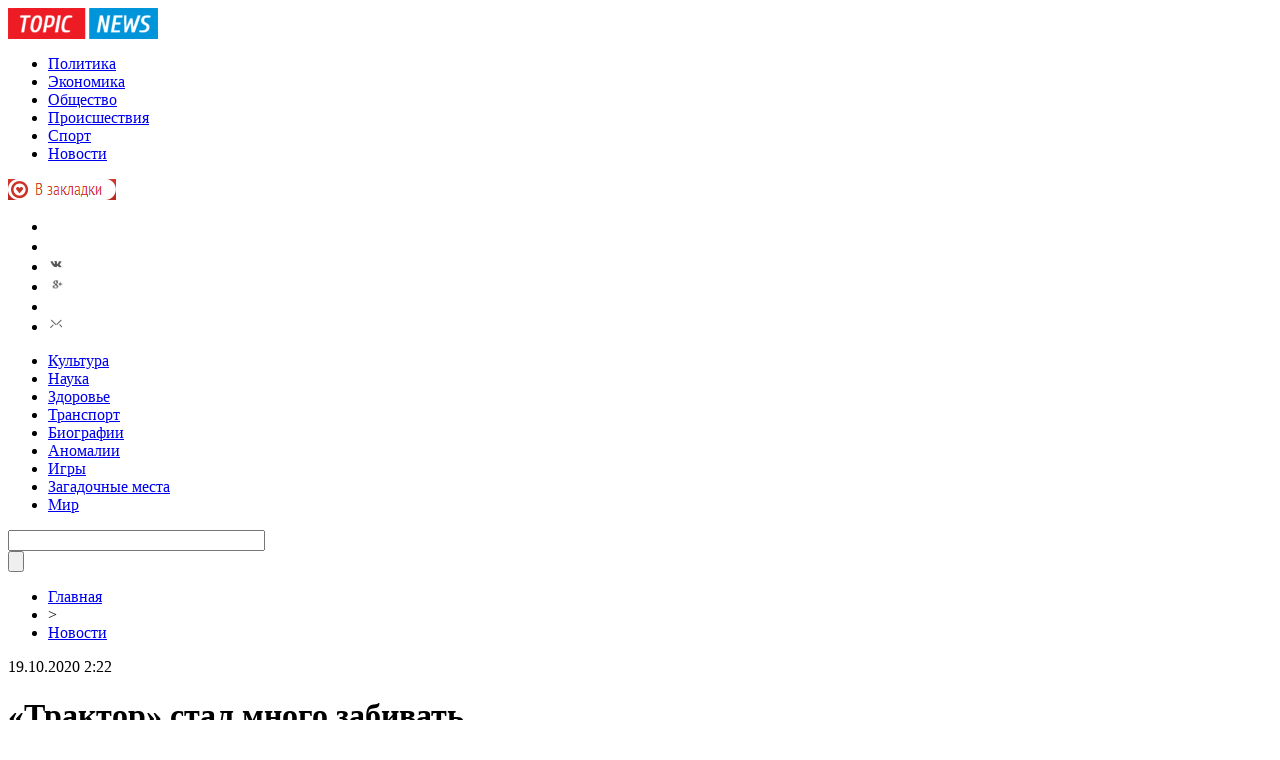

--- FILE ---
content_type: text/html; charset=UTF-8
request_url: http://topicnews.net/full/traktor-stal-mnogo-zabivat/
body_size: 8503
content:
<!DOCTYPE html PUBLIC "-//W3C//DTD XHTML 1.0 Transitional//EN" "http://www.w3.org/TR/xhtml1/DTD/xhtml1-transitional.dtd">
<html xmlns="http://www.w3.org/1999/xhtml">
<head>
<meta http-equiv="Content-Type" content="text/html; charset=utf-8" />

<title>&laquo;Трактор&raquo; стал много забивать</title>
<meta name="description" content="Победа всухую на выезде над «Северсталью» получилась очень убедительной. А теперь челябинцы выиграли дома у «Нефтехимика» тоже очень убедительно. Кстати, счет в игре открыли гости. Это сделал Дэниэл Буцаев. Однако челябинец Артем Михеев сравнял счет. В втором периоде «Трактор» вышел вперед уже на 23-й секунде. Сработала связка легионеров Бэйлен — Гика — Седлак." />

<link rel="Shortcut Icon" href="http://topicnews.net/favicon.png" type="image/x-icon" />
<link rel="alternate" type="application/rss+xml" title="Новости РФ - RSS" href="http://topicnews.net/feed/" />
<link rel="stylesheet" href="http://topicnews.net/wp-content/themes/novosti/style.css" type="text/css" />
<script src="//ajax.googleapis.com/ajax/libs/jquery/2.1.4/jquery.min.js"></script>
<link href='http://fonts.googleapis.com/css?family=Cuprum:400,400italic&subset=cyrillic' rel='stylesheet' type='text/css'>
<script src="http://topicnews.net/jquery.lockfixed.min.js"></script><meta name='robots' content='max-image-preview:large' />
<style id='classic-theme-styles-inline-css' type='text/css'>
/*! This file is auto-generated */
.wp-block-button__link{color:#fff;background-color:#32373c;border-radius:9999px;box-shadow:none;text-decoration:none;padding:calc(.667em + 2px) calc(1.333em + 2px);font-size:1.125em}.wp-block-file__button{background:#32373c;color:#fff;text-decoration:none}
</style>
<style id='global-styles-inline-css' type='text/css'>
body{--wp--preset--color--black: #000000;--wp--preset--color--cyan-bluish-gray: #abb8c3;--wp--preset--color--white: #ffffff;--wp--preset--color--pale-pink: #f78da7;--wp--preset--color--vivid-red: #cf2e2e;--wp--preset--color--luminous-vivid-orange: #ff6900;--wp--preset--color--luminous-vivid-amber: #fcb900;--wp--preset--color--light-green-cyan: #7bdcb5;--wp--preset--color--vivid-green-cyan: #00d084;--wp--preset--color--pale-cyan-blue: #8ed1fc;--wp--preset--color--vivid-cyan-blue: #0693e3;--wp--preset--color--vivid-purple: #9b51e0;--wp--preset--gradient--vivid-cyan-blue-to-vivid-purple: linear-gradient(135deg,rgba(6,147,227,1) 0%,rgb(155,81,224) 100%);--wp--preset--gradient--light-green-cyan-to-vivid-green-cyan: linear-gradient(135deg,rgb(122,220,180) 0%,rgb(0,208,130) 100%);--wp--preset--gradient--luminous-vivid-amber-to-luminous-vivid-orange: linear-gradient(135deg,rgba(252,185,0,1) 0%,rgba(255,105,0,1) 100%);--wp--preset--gradient--luminous-vivid-orange-to-vivid-red: linear-gradient(135deg,rgba(255,105,0,1) 0%,rgb(207,46,46) 100%);--wp--preset--gradient--very-light-gray-to-cyan-bluish-gray: linear-gradient(135deg,rgb(238,238,238) 0%,rgb(169,184,195) 100%);--wp--preset--gradient--cool-to-warm-spectrum: linear-gradient(135deg,rgb(74,234,220) 0%,rgb(151,120,209) 20%,rgb(207,42,186) 40%,rgb(238,44,130) 60%,rgb(251,105,98) 80%,rgb(254,248,76) 100%);--wp--preset--gradient--blush-light-purple: linear-gradient(135deg,rgb(255,206,236) 0%,rgb(152,150,240) 100%);--wp--preset--gradient--blush-bordeaux: linear-gradient(135deg,rgb(254,205,165) 0%,rgb(254,45,45) 50%,rgb(107,0,62) 100%);--wp--preset--gradient--luminous-dusk: linear-gradient(135deg,rgb(255,203,112) 0%,rgb(199,81,192) 50%,rgb(65,88,208) 100%);--wp--preset--gradient--pale-ocean: linear-gradient(135deg,rgb(255,245,203) 0%,rgb(182,227,212) 50%,rgb(51,167,181) 100%);--wp--preset--gradient--electric-grass: linear-gradient(135deg,rgb(202,248,128) 0%,rgb(113,206,126) 100%);--wp--preset--gradient--midnight: linear-gradient(135deg,rgb(2,3,129) 0%,rgb(40,116,252) 100%);--wp--preset--font-size--small: 13px;--wp--preset--font-size--medium: 20px;--wp--preset--font-size--large: 36px;--wp--preset--font-size--x-large: 42px;--wp--preset--spacing--20: 0.44rem;--wp--preset--spacing--30: 0.67rem;--wp--preset--spacing--40: 1rem;--wp--preset--spacing--50: 1.5rem;--wp--preset--spacing--60: 2.25rem;--wp--preset--spacing--70: 3.38rem;--wp--preset--spacing--80: 5.06rem;--wp--preset--shadow--natural: 6px 6px 9px rgba(0, 0, 0, 0.2);--wp--preset--shadow--deep: 12px 12px 50px rgba(0, 0, 0, 0.4);--wp--preset--shadow--sharp: 6px 6px 0px rgba(0, 0, 0, 0.2);--wp--preset--shadow--outlined: 6px 6px 0px -3px rgba(255, 255, 255, 1), 6px 6px rgba(0, 0, 0, 1);--wp--preset--shadow--crisp: 6px 6px 0px rgba(0, 0, 0, 1);}:where(.is-layout-flex){gap: 0.5em;}:where(.is-layout-grid){gap: 0.5em;}body .is-layout-flex{display: flex;}body .is-layout-flex{flex-wrap: wrap;align-items: center;}body .is-layout-flex > *{margin: 0;}body .is-layout-grid{display: grid;}body .is-layout-grid > *{margin: 0;}:where(.wp-block-columns.is-layout-flex){gap: 2em;}:where(.wp-block-columns.is-layout-grid){gap: 2em;}:where(.wp-block-post-template.is-layout-flex){gap: 1.25em;}:where(.wp-block-post-template.is-layout-grid){gap: 1.25em;}.has-black-color{color: var(--wp--preset--color--black) !important;}.has-cyan-bluish-gray-color{color: var(--wp--preset--color--cyan-bluish-gray) !important;}.has-white-color{color: var(--wp--preset--color--white) !important;}.has-pale-pink-color{color: var(--wp--preset--color--pale-pink) !important;}.has-vivid-red-color{color: var(--wp--preset--color--vivid-red) !important;}.has-luminous-vivid-orange-color{color: var(--wp--preset--color--luminous-vivid-orange) !important;}.has-luminous-vivid-amber-color{color: var(--wp--preset--color--luminous-vivid-amber) !important;}.has-light-green-cyan-color{color: var(--wp--preset--color--light-green-cyan) !important;}.has-vivid-green-cyan-color{color: var(--wp--preset--color--vivid-green-cyan) !important;}.has-pale-cyan-blue-color{color: var(--wp--preset--color--pale-cyan-blue) !important;}.has-vivid-cyan-blue-color{color: var(--wp--preset--color--vivid-cyan-blue) !important;}.has-vivid-purple-color{color: var(--wp--preset--color--vivid-purple) !important;}.has-black-background-color{background-color: var(--wp--preset--color--black) !important;}.has-cyan-bluish-gray-background-color{background-color: var(--wp--preset--color--cyan-bluish-gray) !important;}.has-white-background-color{background-color: var(--wp--preset--color--white) !important;}.has-pale-pink-background-color{background-color: var(--wp--preset--color--pale-pink) !important;}.has-vivid-red-background-color{background-color: var(--wp--preset--color--vivid-red) !important;}.has-luminous-vivid-orange-background-color{background-color: var(--wp--preset--color--luminous-vivid-orange) !important;}.has-luminous-vivid-amber-background-color{background-color: var(--wp--preset--color--luminous-vivid-amber) !important;}.has-light-green-cyan-background-color{background-color: var(--wp--preset--color--light-green-cyan) !important;}.has-vivid-green-cyan-background-color{background-color: var(--wp--preset--color--vivid-green-cyan) !important;}.has-pale-cyan-blue-background-color{background-color: var(--wp--preset--color--pale-cyan-blue) !important;}.has-vivid-cyan-blue-background-color{background-color: var(--wp--preset--color--vivid-cyan-blue) !important;}.has-vivid-purple-background-color{background-color: var(--wp--preset--color--vivid-purple) !important;}.has-black-border-color{border-color: var(--wp--preset--color--black) !important;}.has-cyan-bluish-gray-border-color{border-color: var(--wp--preset--color--cyan-bluish-gray) !important;}.has-white-border-color{border-color: var(--wp--preset--color--white) !important;}.has-pale-pink-border-color{border-color: var(--wp--preset--color--pale-pink) !important;}.has-vivid-red-border-color{border-color: var(--wp--preset--color--vivid-red) !important;}.has-luminous-vivid-orange-border-color{border-color: var(--wp--preset--color--luminous-vivid-orange) !important;}.has-luminous-vivid-amber-border-color{border-color: var(--wp--preset--color--luminous-vivid-amber) !important;}.has-light-green-cyan-border-color{border-color: var(--wp--preset--color--light-green-cyan) !important;}.has-vivid-green-cyan-border-color{border-color: var(--wp--preset--color--vivid-green-cyan) !important;}.has-pale-cyan-blue-border-color{border-color: var(--wp--preset--color--pale-cyan-blue) !important;}.has-vivid-cyan-blue-border-color{border-color: var(--wp--preset--color--vivid-cyan-blue) !important;}.has-vivid-purple-border-color{border-color: var(--wp--preset--color--vivid-purple) !important;}.has-vivid-cyan-blue-to-vivid-purple-gradient-background{background: var(--wp--preset--gradient--vivid-cyan-blue-to-vivid-purple) !important;}.has-light-green-cyan-to-vivid-green-cyan-gradient-background{background: var(--wp--preset--gradient--light-green-cyan-to-vivid-green-cyan) !important;}.has-luminous-vivid-amber-to-luminous-vivid-orange-gradient-background{background: var(--wp--preset--gradient--luminous-vivid-amber-to-luminous-vivid-orange) !important;}.has-luminous-vivid-orange-to-vivid-red-gradient-background{background: var(--wp--preset--gradient--luminous-vivid-orange-to-vivid-red) !important;}.has-very-light-gray-to-cyan-bluish-gray-gradient-background{background: var(--wp--preset--gradient--very-light-gray-to-cyan-bluish-gray) !important;}.has-cool-to-warm-spectrum-gradient-background{background: var(--wp--preset--gradient--cool-to-warm-spectrum) !important;}.has-blush-light-purple-gradient-background{background: var(--wp--preset--gradient--blush-light-purple) !important;}.has-blush-bordeaux-gradient-background{background: var(--wp--preset--gradient--blush-bordeaux) !important;}.has-luminous-dusk-gradient-background{background: var(--wp--preset--gradient--luminous-dusk) !important;}.has-pale-ocean-gradient-background{background: var(--wp--preset--gradient--pale-ocean) !important;}.has-electric-grass-gradient-background{background: var(--wp--preset--gradient--electric-grass) !important;}.has-midnight-gradient-background{background: var(--wp--preset--gradient--midnight) !important;}.has-small-font-size{font-size: var(--wp--preset--font-size--small) !important;}.has-medium-font-size{font-size: var(--wp--preset--font-size--medium) !important;}.has-large-font-size{font-size: var(--wp--preset--font-size--large) !important;}.has-x-large-font-size{font-size: var(--wp--preset--font-size--x-large) !important;}
.wp-block-navigation a:where(:not(.wp-element-button)){color: inherit;}
:where(.wp-block-post-template.is-layout-flex){gap: 1.25em;}:where(.wp-block-post-template.is-layout-grid){gap: 1.25em;}
:where(.wp-block-columns.is-layout-flex){gap: 2em;}:where(.wp-block-columns.is-layout-grid){gap: 2em;}
.wp-block-pullquote{font-size: 1.5em;line-height: 1.6;}
</style>
<script type="text/javascript" id="wp-postviews-cache-js-extra">
/* <![CDATA[ */
var viewsCacheL10n = {"admin_ajax_url":"http:\/\/topicnews.net\/wp-admin\/admin-ajax.php","post_id":"113625"};
/* ]]> */
</script>
<script type="text/javascript" src="http://topicnews.net/wp-content/plugins/post-views-counter-x/postviews-cache.js?ver=6.5.5" id="wp-postviews-cache-js"></script>
<link rel="canonical" href="http://topicnews.net/full/traktor-stal-mnogo-zabivat/" />
<link rel="alternate" type="application/json+oembed" href="http://topicnews.net/wp-json/oembed/1.0/embed?url=http%3A%2F%2Ftopicnews.net%2Ffull%2Ftraktor-stal-mnogo-zabivat%2F" />
<link rel="alternate" type="text/xml+oembed" href="http://topicnews.net/wp-json/oembed/1.0/embed?url=http%3A%2F%2Ftopicnews.net%2Ffull%2Ftraktor-stal-mnogo-zabivat%2F&#038;format=xml" />
</head>


<body>

<div class="meko">

<div class="header">
	<div class="line1">
		<div class="ilogo"><a href="http://topicnews.net/"><img src="http://topicnews.net/pic/logo.png" width="150" height="31" alt="Новости РФ" /></a></div>
		<div class="imenu1">
			<div class="lentas">
			<ul>
				<li><a href="http://topicnews.net/category/politics/">Политика</a></li>
				<li><a href="http://topicnews.net/category/economy/">Экономика</a></li>
				<li><a href="http://topicnews.net/category/people/">Общество</a></li>
				<li><a href="http://topicnews.net/category/incident/">Происшествия</a></li>
				<li><a href="http://topicnews.net/category/sport/">Спорт</a></li>
				<li><a href="http://topicnews.net/category/news/">Новости</a></li>
			</ul>
			</div>
			<div class="zaklad">
				<a onclick="alert('Чтобы добавить сайт в закладки, нажмите комбинацию клавиш Ctrl+D');return false;" href="#"><img src="http://topicnews.net/pic/zakladki.png" width="108" height="21" alt="Добавить в закладки" /></a>
			</div>
		</div>
		<!--noindex-->
		<div class="isoc">
		<ul>
			<li><a href="http://topicnews.net/" rel="nofollow" target="_blank"><img src="http://topicnews.net/pic/sfb.png" width="16" height="16" /></a></li>
			<li><a href="http://topicnews.net/" rel="nofollow" target="_blank"><img src="http://topicnews.net/pic/stw.png" width="16" height="16" /></a></li>
			<li><a href="http://topicnews.net/" rel="nofollow" target="_blank"><img src="http://topicnews.net/pic/svk.png" width="16" height="16" /></a></li>
			<li><a href="http://topicnews.net/karta-saita/"><img src="http://topicnews.net/pic/sgoo.png" width="16" height="16" /></a></li>
			<li><a href="http://topicnews.net/feed/"><img src="http://topicnews.net/pic/srss.png" width="16" height="16" /></a></li>
			<li><img src="http://topicnews.net/pic/smail.png" width="16" height="16" /></li>
		</ul>
		</div>
		<!--/noindex-->
	</div>
	<div class="line2">
		<div class="menuha">
			<div class="samomenu">
			<ul>
				<li><a href="http://topicnews.net/category/culture/">Культура</a></li>
				<li><a href="http://topicnews.net/category/science/">Наука</a></li>
				<li><a href="http://topicnews.net/category/medicine/">Здоровье</a></li>
				<li><a href="http://topicnews.net/category/transport/">Транспорт</a></li>
				<li><a href="http://topicnews.net/category/biografy/">Биографии</a></li>
				<li><a href="http://topicnews.net/category/mistica/">Аномалии</a></li>
				<li><a href="http://topicnews.net/category/science/igry/">Игры</a></li>
				<li><a href="http://topicnews.net/category/mistica/mesta/">Загадочные места</a></li>
				<li><a href="http://topicnews.net/category/politics/world/">Мир</a></li>
			</ul>
			</div>
			<div class="poiska">
				<form method="get" id="searchform" action="/index.php">
				<div class="search">
					<div class="searchbg"><input type="text" name="s" id="s" size="30" value="" /></div>
					<div class="searchbtn"><input type="submit" class="searchsubmit" value="" /></div>
				</div>
				</form>
			</div>
		</div>
		<div class="tellnews"></div>
	</div>
</div>

<div class="container">
<div class="mainco2">
	
	
		<div class="krotime">
			<div class="hleb"><div id="breadcrumb"><ul><li><a href="http://topicnews.net">Главная</a></li><li>&gt;</li><li><a href="http://topicnews.net/category/news/">Новости</a></li></ul></div></div>
			<div class="times">19.10.2020 2:22</div>
		</div>	
		<div class="zagolovok"><h1>&laquo;Трактор&raquo; стал много забивать</h1></div>

																<p><img src="http://topicnews.net/wp-content/uploads/2020/10/ea7d2193a06a7234d2292d48bd0ea834.jpg" alt="&laquo;Трактор&raquo; стал много забивать" title="&laquo;Трактор&raquo; стал много забивать" style="width:545px;" /></p>
						<div class="ccont2">
													<p>Победа всухую на выезде над «Северсталью» получилась очень убедительной. А теперь челябинцы выиграли дома у «Нефтехимика» тоже очень убедительно.</p>
<p>Кстати, счет в игре открыли гости. Это сделал Дэниэл Буцаев. Однако челябинец Артем Михеев сравнял счет.</p>
<p>В втором периоде «Трактор» вышел вперед уже на 23-й секунде. Сработала связка легионеров Бэйлен — Гика — Седлак. Лидер атак челябинцев в прошедшем сезоне Лукаш Седлак был точен.</p>
<p>Однако теперь гости смогли сравнять счет. Шайбу на свой счет записал Марат Хайруллин.</p>
<p>Но равновесие длилось недолго. Хозяева площадки снова пошли вперед. С разницей в минуту красный свет за воротами Константина Барулина зажгли игроки «Трактора» Сергей Калинин и Томаш Гика.</p>
<p>На старте третьего периода Либо Гудачек сократил разрыв в счете. Однако через 5 минут Алексей Бывальцев восстановил перевес в счете в две шайбы при игре в большинстве. Точку в матче поставил Якоб Берглунд, кстати, бывший игрок «Нефтехимика».</p>
<p>По итогам встречи шведский легионер заявил, что это была хорошая игра для всей челябинской команды.</p>
<p>Анвар Гатиятулин, главный тренер «Трактора», по итогам матча отметил, что это была непростая игра. Хозяева площадки допускали невынужденные ошибки, где-то сыграли немного не по заданию. Тем не менее смогли создали в атаке моменты, реализовали их и победили. Тренер высказал слова благодарности команде за победу и болельщикам за поддержку.</p>
<p>Челябинская команда в турнирной таблице Восточной конференции чемпионата КХЛ уверенно занимает 6 место и может вполне переместиться на 5-ю строчку. Магнитогорский «Металлург» занимает 4 место, у него на два очка больше, чем у «Трактора».</p>
<p><!--noindex--><a href="http://topicnews.net/red.php?https://lentachel.ru/news/2020/10/18/traktor-stal-mnogo-zabivat.html" rel="nofollow noopener noreferrer" target="_blank">Источник</a><!--/noindex--></p>
						</div>
							
		
		
	
			<div id="kovka">
				<div id="kupala">
				<div class="gorea"><p>Рекомендовано к прочтению</p></div>
				<ul>
								<li><a href="http://topicnews.net/full/zakazat-krasivuyu-kartinu-v-permi-onlajn/">Заказать красивую картину в Перми онлайн</a></li>
								<li><a href="http://topicnews.net/full/portrety-sposobnye-vernut-v-proshloe/">Портреты способные вернуть в прошлое</a></li>
								<li><a href="http://topicnews.net/full/xarakteristiki-novomarkera-haqdwsy4u7kgc9e/">Характеристики новомаркера HAQDWSY4U7KGC9E</a></li>
								<li><a href="http://topicnews.net/full/xarakteristiki-novomarkera-se5utc02iozmfpa/">Характеристики новомаркера SE5UTC02IOZMFPA</a></li>
								<li><a href="http://topicnews.net/full/xarakteristiki-novomarkera-701pci83xbjgklv/">Характеристики новомаркера 701PCI83XBJGKLV</a></li>
							
				</ul>
				</div>
				
				<div class="lorena">
	<div id="mpahright">
										<div class="pokus">
									<div class="ouzaf"><a href="http://topicnews.net/full/portrety-sposobnye-vernut-v-proshloe/"><img src="http://topicnews.net/wp-content/uploads/2020/07/50187_gal2-130x130.jpg" alt="Портреты способные вернуть в прошлое" title="Портреты способные вернуть в прошлое" width="300" height="200" /></a></div>
						<div class="potia"><span>0:26</span> <a href="http://topicnews.net/full/portrety-sposobnye-vernut-v-proshloe/">Портреты способные вернуть в прошлое</a></div>
		</div>
					</div>
				
				</div>
			</div>	
			

		


<div style="margin-bottom:10px;margin-top:-10px;margin-left:0px;clear:both;font-size:11px;background-color:#f7f7f7;color:#c2c2c2;padding-bottom:1px;padding-top:8px;position:relative;border-radius:3px;overflow:hidden;padding-left:10px;padding-right:10px;padding-bottom:8px;">
<a href="http://topicnews.net/full/spor-so-straxovoj-i-vinovnikom-dtp-est-li-smysl-nanimat-yurista/" style="color:#c2c2c2;text-decoration:none;font-size:11px;">Спор со страховой и виновником ДТП: есть ли смысл нанимать юриста?</a>
<a href="http://topicnews.net/full/armirovannaya-plenka-dlya-teplic-kak-vybrat-material-po-sezonu/" style="color:#c2c2c2;text-decoration:none;font-size:11px;">Армированная пленка для теплиц: как выбрать материал по сезону</a>
<a href="http://topicnews.net/full/barotrauma-gejmplejnyj-razbor-kooperativnogo-vyzhivaniya-na-submarine-i-borby-s-ugrozami/" style="color:#c2c2c2;text-decoration:none;font-size:11px;">Barotrauma геймплейный разбор кооперативного выживания на субмарине и борьбы с угрозами</a>
<a href="http://topicnews.net/full/vygodnye-vklady-na-segodnya-top-stavok-do-125-i-luchshie-banki/" style="color:#c2c2c2;text-decoration:none;font-size:11px;">Выгодные вклады на сегодня: топ ставок до 12,5% и лучшие банки</a>
<a href="http://topicnews.net/full/faktoring-v-detalyax-vidy-stavki-i-realnye-kejsy/" style="color:#c2c2c2;text-decoration:none;font-size:11px;">Факторинг в деталях: виды, ставки и реальные кейсы ускорения оборота в 23 раза</a>
</div>



	</div>





<div class="sidebarz">

	<div class="reado2"><p>Лента новостей</p></div>
	<div class="lemto">
	<ul>
				<li><span>21:50</span> <a href="http://topicnews.net/full/spor-so-straxovoj-i-vinovnikom-dtp-est-li-smysl-nanimat-yurista/">Спор со страховой и виновником ДТП: есть ли смысл нанимать юриста?</a></li>
				<li><span>13:49</span> <a href="http://topicnews.net/full/armirovannaya-plenka-dlya-teplic-kak-vybrat-material-po-sezonu/">Армированная пленка для теплиц: как выбрать материал по сезону</a></li>
				<li><span>13:33</span> <a href="http://topicnews.net/full/barotrauma-gejmplejnyj-razbor-kooperativnogo-vyzhivaniya-na-submarine-i-borby-s-ugrozami/">Barotrauma геймплейный разбор кооперативного выживания на субмарине и борьбы с угрозами</a></li>
				<li><span>0:09</span> <a href="http://topicnews.net/full/vygodnye-vklady-na-segodnya-top-stavok-do-125-i-luchshie-banki/">Выгодные вклады на сегодня: топ ставок до 12,5% и лучшие банки</a></li>
				<li><span>1:48</span> <a href="http://topicnews.net/full/faktoring-v-detalyax-vidy-stavki-i-realnye-kejsy/">Факторинг в деталях: виды, ставки и реальные кейсы ускорения оборота в 23 раза</a></li>
				<li><span>2:30</span> <a href="http://topicnews.net/full/mercedes-benz-vito-1-a-comprehensive/">Mercedes-Benz Vito 1: A Comprehensive Technical Overview and Maintenance Guide</a></li>
				<li><span>2:30</span> <a href="http://topicnews.net/full/the-intimate-dance-of-wrenches-and-wisdom-tending-to-your-renault-symbol-2/">The Intimate Dance of Wrenches and Wisdom: Tending to Your Renault Symbol 2</a></li>
				<li><span>1:21</span> <a href="http://topicnews.net/full/sekrety-idealnogo-vybora-zapchastej-dlya-texniki/">Секреты идеального выбора запчастей для техники</a></li>
				<li><span>1:29</span> <a href="http://topicnews.net/full/pogruzhenie-v-virtualnyj-mir-madzhonga/">Погружение в виртуальный мир маджонга</a></li>
				<li><span>0:39</span> <a href="http://topicnews.net/full/optimizaciya-zaryadki-sekrety-dlya-tesla/">Оптимизация зарядки: секреты для Tesla</a></li>
				<li><span>1:15</span> <a href="http://topicnews.net/full/effektivnoe-raspredelenie-opticheskix-linij-kross/">Эффективное распределение оптических линий: кросс оптический 16 sc для современных сетей</a></li>
				<li><span>21:54</span> <a href="http://topicnews.net/full/premium-stil-zhizni-zhemchuzhiny-nedvizhimosti-dubaya/">Премиум-стиль жизни: жемчужины недвижимости Дубая</a></li>
				<li><span>20:26</span> <a href="http://topicnews.net/full/avtomatizaciya-kontrolya-kachestva-s-ispolzovaniem/">Автоматизация контроля качества с использованием сертификатов в 1 с: полный гид</a></li>
				<li><span>21:00</span> <a href="http://topicnews.net/full/lazernaya-markirovka-sekrety-dolgovechnogo-izobrazheniya/">Лазерная маркировка: секреты долговечного изображения</a></li>
				<li><span>23:32</span> <a href="http://topicnews.net/full/nadezhnye-puti-sbornye-gruzoperevozki-iz-evropy/">Надежные пути: сборные грузоперевозки из Европы</a></li>
				<li><span>20:48</span> <a href="http://topicnews.net/full/remont-iphone-6s-nadezhnost-i-komfort-v-odesse/">Ремонт iPhone 6s: Надежность и комфорт в Одессе</a></li>
				<li><span>22:14</span> <a href="http://topicnews.net/full/detskij-gorod-professij-igraem-po-vzroslomu/">Детский город профессий: играем по-взрослому</a></li>
				<li><span>22:12</span> <a href="http://topicnews.net/full/kulinarnye-innovacii-i-karernye-vozmozhnosti-v-laktalis/">Кулинарные инновации и карьерные возможности в Лакталис</a></li>
				<li><span>22:01</span> <a href="http://topicnews.net/full/teatralnye-texniki-dlya-obshheniya-vne-sceny/">Театральные техники для общения вне сцены</a></li>
				<li><span>21:40</span> <a href="http://topicnews.net/full/zhizn-na-poberezhe-tajny-zhk-moretta-sochi/">Жизнь на побережье: Тайны ЖК Моретта Сочи</a></li>
				<li><span>7:19</span> <a href="http://topicnews.net/full/pro-system-chto-govoryat-investory-i-ucheniki/">Отзывы про Tarasov System: что говорят инвесторы и ученики Ильи Тарасова</a></li>
				<li><span>21:51</span> <a href="http://topicnews.net/full/remont-ipad-pro-12-9-vosstanovlenie-ustrojstva/">Ремонт iPad Pro 12.9: восстановление устройства</a></li>
				<li><span>20:00</span> <a href="http://topicnews.net/full/profil-olega-fisheleva/">Профиль Олега Фишелева</a></li>
				<li><span>19:53</span> <a href="http://topicnews.net/full/chto-dayot-nakrutka-podpischikov-v-vk/">Что даёт накрутка подписчиков в ВК?</a></li>
				<li><span>22:00</span> <a href="http://topicnews.net/full/sekrety-bystroj-svyazi-kak-sms-transformiruet-biznes/">Секреты быстрой связи: как SMS трансформирует бизнес</a></li>
				<li><span>23:48</span> <a href="http://topicnews.net/full/dzhinsovaya-elegantnost-otkryvaem-mir-calvin-klein/">Джинсовая элегантность: открываем мир Calvin Klein</a></li>
				<li><span>4:29</span> <a href="http://topicnews.net/full/autsorsing-kak-optimizirovat-rabochie-processy/">Аутсорсинг: Как оптимизировать рабочие процессы</a></li>
				<li><span>21:49</span> <a href="http://topicnews.net/full/pervyj-elektricheskij-vnedorozhnik-vw-obeshhaet-500-km/">Первый электрический внедорожник VW обещает 500 км</a></li>
				<li><span>23:29</span> <a href="http://topicnews.net/full/iskusstvo-vizualnoj-identifikacii-sekrety-naruzhnoj-reklamy/">Искусство визуальной идентификации: секреты наружной рекламы</a></li>
				<li><span>2:13</span> <a href="http://topicnews.net/full/vendingovoe-oborudovanie-kotoroe-menyaet-pravila-igry/">Вендинговое оборудование, которое меняет правила игры</a></li>
			</ul>	
	</div>
	


</div>

</div>
</div>


<div class="imenu3">
	<div class="lentas2">
		<ul>
				<li><a href="http://topicnews.net/category/politics/">Политика</a></li>
				<li><a href="http://topicnews.net/category/economy/">Экономика</a></li>
				<li><a href="http://topicnews.net/category/people/">Общество</a></li>
				<li><a href="http://topicnews.net/category/incident/">Происшествия</a></li>
				<li><a href="http://topicnews.net/category/sport/">Спорт</a></li>
				<li><a href="http://topicnews.net/category/news/">Новости</a></li>
				<li><a href="http://topicnews.net/category/culture/">Культура</a></li>
				<li><a href="http://topicnews.net/category/science/">Наука</a></li>
				<li><a href="http://topicnews.net/category/medicine/">Здоровье</a></li>
				<li><a href="http://topicnews.net/category/transport/">Транспорт</a></li>
				<li><a href="http://topicnews.net/category/biografy/">Биографии</a></li>
				<li><a href="http://topicnews.net/category/mistica/">Аномалии</a></li>
				<li><a href="http://topicnews.net/category/science/igry/">Игры</a></li>
				<li><a href="http://topicnews.net/category/mistica/mesta/">Загадочные места</a></li>
				<li><a href="http://topicnews.net/category/politics/world/">Мир</a></li>
				<li><a href="http://topicnews.net/sitemap.xml">XML</a></li>
		</ul>
	</div>
</div>
	
<!--noindex-->
<div id="footer">
	<div class="cops">
		<p>&copy; 2026 "Новости РФ". Все права защищены. Копирование материалов резрешено только при ссылке на topicnews.net. <img src="http://1by.by/mails/topicnewsnet.png" /></p>
	</div>
</div>
<!--/noindex-->

<!--noindex-->
<img src="https://mc.yandex.ru/watch/45954576" style="position:absolute; left:-9999px;" alt="" /><!--/noindex-->
</body>

</html>